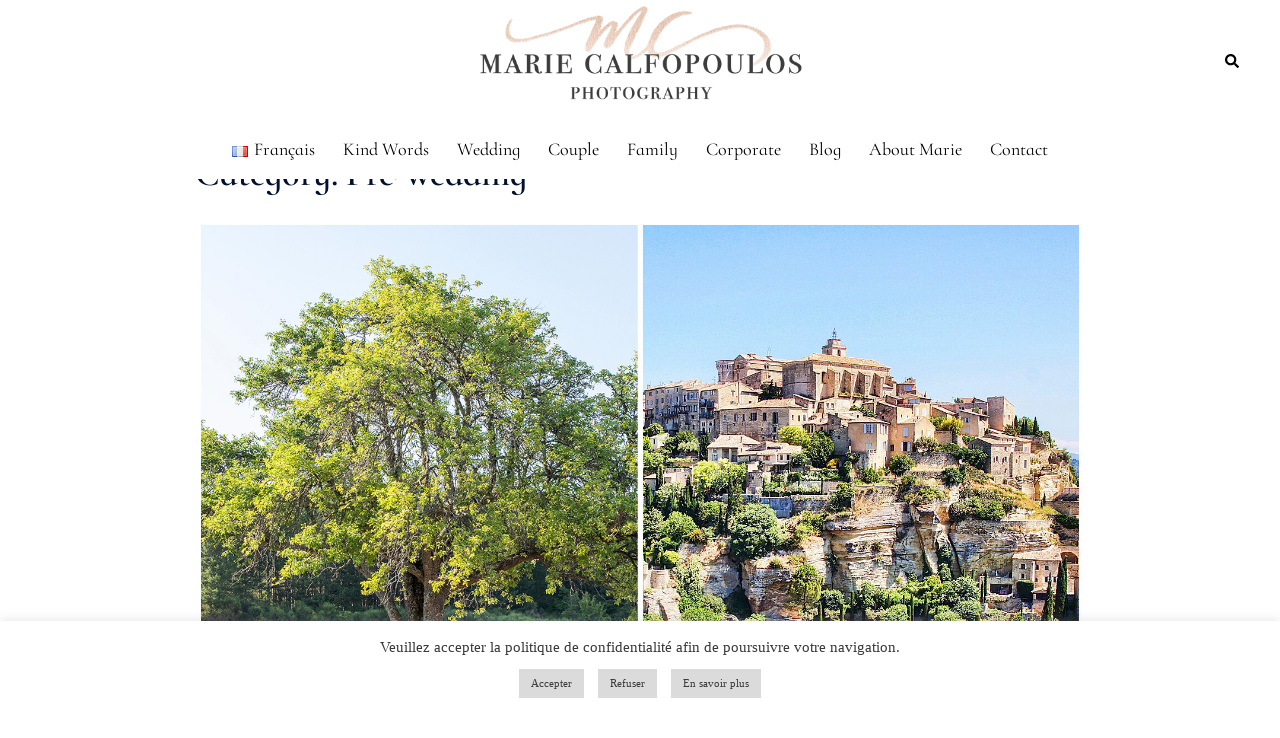

--- FILE ---
content_type: text/css
request_url: https://mariecalfopoulos.com/wp-content/uploads/master-slider/custom.css?ver=12.3
body_size: -198
content:
/*
===============================================================
 # CUSTOM CSS
 - Please do not edit this file. this file is generated by server-side code
 - Every changes here will be overwritten
===============================================================*/

.ms-parent-id-16 > .master-slider{ background:rgba(0, 0, 0, 0); }
.ms-parent-id-15 > .master-slider{ background:rgba(0, 0, 0, 0); }
.ms-parent-id-14 > .master-slider{ background:rgba(0, 0, 0, 0); }
.ms-parent-id-13 > .master-slider{ background:rgba(0, 0, 0, 0); }
.ms-parent-id-12 > .master-slider{ background:rgba(0, 0, 0, 0); }
.ms-parent-id-11 > .master-slider{ background:rgba(0, 0, 0, 0); }
.ms-parent-id-10 > .master-slider{ background:rgba(0, 0, 0, 0); }
.ms-parent-id-9 > .master-slider{ background:rgba(0, 0, 0, 0); }
.ms-parent-id-8 > .master-slider{ background:rgba(0, 0, 0, 0); }
.ms-parent-id-7 > .master-slider{ background:rgba(0, 0, 0, 0); }
.ms-parent-id-6 > .master-slider{ background:rgba(0, 0, 0, 0); }
.ms-parent-id-5 > .master-slider{ background:rgba(0, 0, 0, 0); }
.ms-parent-id-4 > .master-slider{ background:rgba(0, 0, 0, 0); }
.ms-parent-id-3 > .master-slider{ background:rgba(0, 0, 0, 0); }
.ms-parent-id-2 > .master-slider{ background:rgba(0, 0, 0, 0); }
.ms-parent-id-1 > .master-slider{ background:rgba(0, 0, 0, 0); }